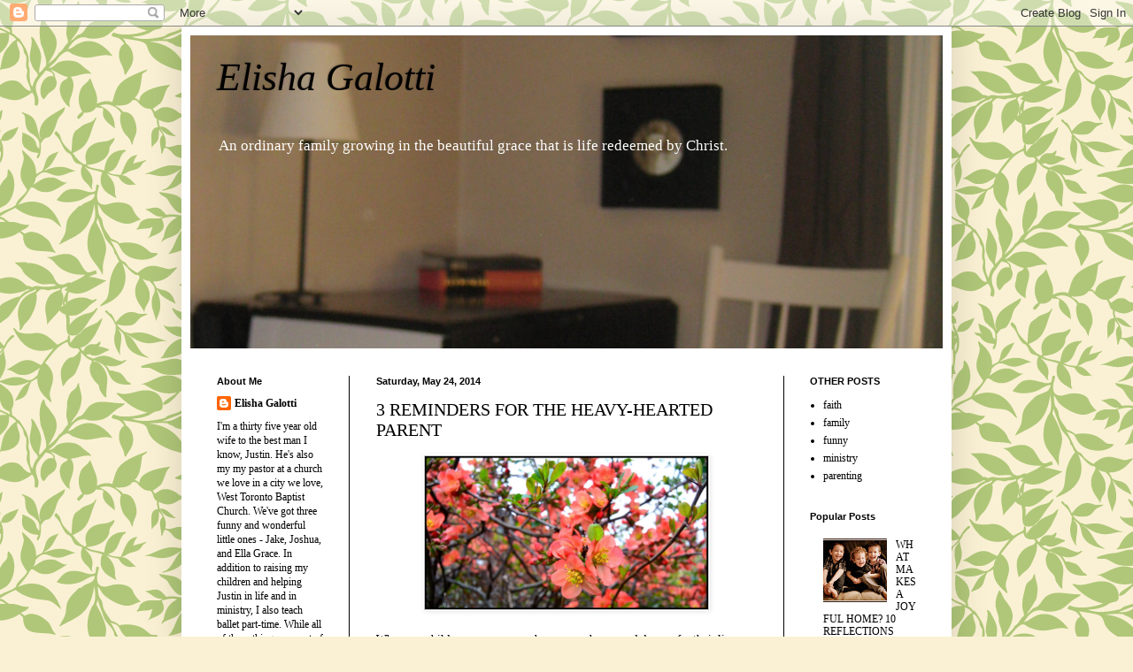

--- FILE ---
content_type: text/html; charset=UTF-8
request_url: http://www.elishagalotti.com/2014/05/3-reminders-for-heavy-hearted-parent.html
body_size: 15239
content:
<!DOCTYPE html>
<html class='v2' dir='ltr' lang='en'>
<head>
<link href='https://www.blogger.com/static/v1/widgets/335934321-css_bundle_v2.css' rel='stylesheet' type='text/css'/>
<meta content='width=1100' name='viewport'/>
<meta content='text/html; charset=UTF-8' http-equiv='Content-Type'/>
<meta content='blogger' name='generator'/>
<link href='http://www.elishagalotti.com/favicon.ico' rel='icon' type='image/x-icon'/>
<link href='http://www.elishagalotti.com/2014/05/3-reminders-for-heavy-hearted-parent.html' rel='canonical'/>
<link rel="alternate" type="application/atom+xml" title="Elisha Galotti - Atom" href="http://www.elishagalotti.com/feeds/posts/default" />
<link rel="alternate" type="application/rss+xml" title="Elisha Galotti - RSS" href="http://www.elishagalotti.com/feeds/posts/default?alt=rss" />
<link rel="service.post" type="application/atom+xml" title="Elisha Galotti - Atom" href="https://www.blogger.com/feeds/4310862219260847966/posts/default" />

<link rel="alternate" type="application/atom+xml" title="Elisha Galotti - Atom" href="http://www.elishagalotti.com/feeds/3174842996696472586/comments/default" />
<!--Can't find substitution for tag [blog.ieCssRetrofitLinks]-->
<link href='https://blogger.googleusercontent.com/img/b/R29vZ2xl/AVvXsEixIYe5wG6DfkKTy-yQAm91bVHj-nL8nGOiOzS3g_fZmBpq9LzS8FZf8OpxZMcYihCKBPE9z3cZKSMt0nVyIJ8YNC9eEGp_il7p_ENR1q9Ejj8lR8WU5iGjosSZ3zLwaNAEaktyvNs6OnM/s1600/DSC_3187.JPG' rel='image_src'/>
<meta content='http://www.elishagalotti.com/2014/05/3-reminders-for-heavy-hearted-parent.html' property='og:url'/>
<meta content='3 REMINDERS FOR THE HEAVY-HEARTED PARENT' property='og:title'/>
<meta content='     When our children are young we have many hopes and dreams for their lives. We pray they’ll know joy, that they’ll become men and women ...' property='og:description'/>
<meta content='https://blogger.googleusercontent.com/img/b/R29vZ2xl/AVvXsEixIYe5wG6DfkKTy-yQAm91bVHj-nL8nGOiOzS3g_fZmBpq9LzS8FZf8OpxZMcYihCKBPE9z3cZKSMt0nVyIJ8YNC9eEGp_il7p_ENR1q9Ejj8lR8WU5iGjosSZ3zLwaNAEaktyvNs6OnM/w1200-h630-p-k-no-nu/DSC_3187.JPG' property='og:image'/>
<title>Elisha Galotti: 3 REMINDERS FOR THE HEAVY-HEARTED PARENT</title>
<style id='page-skin-1' type='text/css'><!--
/*
-----------------------------------------------
Blogger Template Style
Name:     Simple
Designer: Blogger
URL:      www.blogger.com
----------------------------------------------- */
/* Content
----------------------------------------------- */
body {
font: normal normal 12px Georgia, Utopia, 'Palatino Linotype', Palatino, serif;;
color: #000000;
background: #faf1d4 url(http://themes.googleusercontent.com/image?id=1XyAvx9BPI7JETafMls0-UryCjZfoGABw2GxS2QIL14rEjvlx2WNhICPfTp1vG0eBMq9i) repeat scroll top center /* Credit: Ailime (http://www.istockphoto.com/googleimages.php?id=3751242&platform=blogger) */;
padding: 0 40px 40px 40px;
}
html body .region-inner {
min-width: 0;
max-width: 100%;
width: auto;
}
h2 {
font-size: 22px;
}
a:link {
text-decoration:none;
color: #000000;
}
a:visited {
text-decoration:none;
color: #000000;
}
a:hover {
text-decoration:underline;
color: #c7c7c7;
}
.body-fauxcolumn-outer .fauxcolumn-inner {
background: transparent none repeat scroll top left;
_background-image: none;
}
.body-fauxcolumn-outer .cap-top {
position: absolute;
z-index: 1;
height: 400px;
width: 100%;
}
.body-fauxcolumn-outer .cap-top .cap-left {
width: 100%;
background: transparent none repeat-x scroll top left;
_background-image: none;
}
.content-outer {
-moz-box-shadow: 0 0 40px rgba(0, 0, 0, .15);
-webkit-box-shadow: 0 0 5px rgba(0, 0, 0, .15);
-goog-ms-box-shadow: 0 0 10px #333333;
box-shadow: 0 0 40px rgba(0, 0, 0, .15);
margin-bottom: 1px;
}
.content-inner {
padding: 10px 10px;
}
.content-inner {
background-color: #ffffff;
}
/* Header
----------------------------------------------- */
.header-outer {
background: #ffffff none repeat-x scroll 0 -400px;
_background-image: none;
}
.Header h1 {
font: italic normal 44px Georgia, Utopia, 'Palatino Linotype', Palatino, serif;;
color: #000000;
text-shadow: -1px -1px 1px rgba(0, 0, 0, .2);
}
.Header h1 a {
color: #000000;
}
.Header .description {
font-size: 140%;
color: #ffffff;
}
.header-inner .Header .titlewrapper {
padding: 22px 30px;
}
.header-inner .Header .descriptionwrapper {
padding: 0 30px;
}
/* Tabs
----------------------------------------------- */
.tabs-inner .section:first-child {
border-top: 1px solid #ffffff;
}
.tabs-inner .section:first-child ul {
margin-top: -1px;
border-top: 1px solid #ffffff;
border-left: 0 solid #ffffff;
border-right: 0 solid #ffffff;
}
.tabs-inner .widget ul {
background: #000000 none repeat-x scroll 0 -800px;
_background-image: none;
border-bottom: 1px solid #ffffff;
margin-top: 0;
margin-left: -30px;
margin-right: -30px;
}
.tabs-inner .widget li a {
display: inline-block;
padding: .6em 1em;
font: normal normal 14px Verdana, Geneva, sans-serif;;
color: #000000;
border-left: 1px solid #ffffff;
border-right: 0 solid #ffffff;
}
.tabs-inner .widget li:first-child a {
border-left: none;
}
.tabs-inner .widget li.selected a, .tabs-inner .widget li a:hover {
color: #000000;
background-color: #580202;
text-decoration: none;
}
/* Columns
----------------------------------------------- */
.main-outer {
border-top: 0 solid #000000;
}
.fauxcolumn-left-outer .fauxcolumn-inner {
border-right: 1px solid #000000;
}
.fauxcolumn-right-outer .fauxcolumn-inner {
border-left: 1px solid #000000;
}
/* Headings
----------------------------------------------- */
div.widget > h2,
div.widget h2.title {
margin: 0 0 1em 0;
font: normal bold 11px Arial, Tahoma, Helvetica, FreeSans, sans-serif;
color: #000000;
}
/* Widgets
----------------------------------------------- */
.widget .zippy {
color: #000000;
text-shadow: 2px 2px 1px rgba(0, 0, 0, .1);
}
.widget .popular-posts ul {
list-style: none;
}
/* Posts
----------------------------------------------- */
h2.date-header {
font: normal bold 11px Arial, Tahoma, Helvetica, FreeSans, sans-serif;
}
.date-header span {
background-color: transparent;
color: #000000;
padding: inherit;
letter-spacing: inherit;
margin: inherit;
}
.main-inner {
padding-top: 30px;
padding-bottom: 30px;
}
.main-inner .column-center-inner {
padding: 0 15px;
}
.main-inner .column-center-inner .section {
margin: 0 15px;
}
.post {
margin: 0 0 25px 0;
}
h3.post-title, .comments h4 {
font: normal normal 20px Georgia, Utopia, 'Palatino Linotype', Palatino, serif;;
margin: .75em 0 0;
}
.post-body {
font-size: 110%;
line-height: 1.4;
position: relative;
}
.post-body img, .post-body .tr-caption-container, .Profile img, .Image img,
.BlogList .item-thumbnail img {
padding: 0;
background: #c7c7c7;
border: 1px solid #ffffff;
-moz-box-shadow: 1px 1px 5px rgba(0, 0, 0, .1);
-webkit-box-shadow: 1px 1px 5px rgba(0, 0, 0, .1);
box-shadow: 1px 1px 5px rgba(0, 0, 0, .1);
}
.post-body img, .post-body .tr-caption-container {
padding: 1px;
}
.post-body .tr-caption-container {
color: #ffffff;
}
.post-body .tr-caption-container img {
padding: 0;
background: transparent;
border: none;
-moz-box-shadow: 0 0 0 rgba(0, 0, 0, .1);
-webkit-box-shadow: 0 0 0 rgba(0, 0, 0, .1);
box-shadow: 0 0 0 rgba(0, 0, 0, .1);
}
.post-header {
margin: 0 0 1.5em;
line-height: 1.6;
font-size: 90%;
}
.post-footer {
margin: 20px -2px 0;
padding: 5px 10px;
color: #000000;
background-color: #c7c7c7;
border-bottom: 1px solid #c7c7c7;
line-height: 1.6;
font-size: 90%;
}
#comments .comment-author {
padding-top: 1.5em;
border-top: 1px solid #000000;
background-position: 0 1.5em;
}
#comments .comment-author:first-child {
padding-top: 0;
border-top: none;
}
.avatar-image-container {
margin: .2em 0 0;
}
#comments .avatar-image-container img {
border: 1px solid #ffffff;
}
/* Comments
----------------------------------------------- */
.comments .comments-content .icon.blog-author {
background-repeat: no-repeat;
background-image: url([data-uri]);
}
.comments .comments-content .loadmore a {
border-top: 1px solid #000000;
border-bottom: 1px solid #000000;
}
.comments .comment-thread.inline-thread {
background-color: #c7c7c7;
}
.comments .continue {
border-top: 2px solid #000000;
}
/* Accents
---------------------------------------------- */
.section-columns td.columns-cell {
border-left: 1px solid #000000;
}
.blog-pager {
background: transparent none no-repeat scroll top center;
}
.blog-pager-older-link, .home-link,
.blog-pager-newer-link {
background-color: #ffffff;
padding: 5px;
}
.footer-outer {
border-top: 0 dashed #bbbbbb;
}
/* Mobile
----------------------------------------------- */
body.mobile  {
background-size: auto;
}
.mobile .body-fauxcolumn-outer {
background: transparent none repeat scroll top left;
}
.mobile .body-fauxcolumn-outer .cap-top {
background-size: 100% auto;
}
.mobile .content-outer {
-webkit-box-shadow: 0 0 3px rgba(0, 0, 0, .15);
box-shadow: 0 0 3px rgba(0, 0, 0, .15);
}
.mobile .tabs-inner .widget ul {
margin-left: 0;
margin-right: 0;
}
.mobile .post {
margin: 0;
}
.mobile .main-inner .column-center-inner .section {
margin: 0;
}
.mobile .date-header span {
padding: 0.1em 10px;
margin: 0 -10px;
}
.mobile h3.post-title {
margin: 0;
}
.mobile .blog-pager {
background: transparent none no-repeat scroll top center;
}
.mobile .footer-outer {
border-top: none;
}
.mobile .main-inner, .mobile .footer-inner {
background-color: #ffffff;
}
.mobile-index-contents {
color: #000000;
}
.mobile-link-button {
background-color: #000000;
}
.mobile-link-button a:link, .mobile-link-button a:visited {
color: #ffffff;
}
.mobile .tabs-inner .section:first-child {
border-top: none;
}
.mobile .tabs-inner .PageList .widget-content {
background-color: #580202;
color: #000000;
border-top: 1px solid #ffffff;
border-bottom: 1px solid #ffffff;
}
.mobile .tabs-inner .PageList .widget-content .pagelist-arrow {
border-left: 1px solid #ffffff;
}

--></style>
<style id='template-skin-1' type='text/css'><!--
body {
min-width: 870px;
}
.content-outer, .content-fauxcolumn-outer, .region-inner {
min-width: 870px;
max-width: 870px;
_width: 870px;
}
.main-inner .columns {
padding-left: 180px;
padding-right: 180px;
}
.main-inner .fauxcolumn-center-outer {
left: 180px;
right: 180px;
/* IE6 does not respect left and right together */
_width: expression(this.parentNode.offsetWidth -
parseInt("180px") -
parseInt("180px") + 'px');
}
.main-inner .fauxcolumn-left-outer {
width: 180px;
}
.main-inner .fauxcolumn-right-outer {
width: 180px;
}
.main-inner .column-left-outer {
width: 180px;
right: 100%;
margin-left: -180px;
}
.main-inner .column-right-outer {
width: 180px;
margin-right: -180px;
}
#layout {
min-width: 0;
}
#layout .content-outer {
min-width: 0;
width: 800px;
}
#layout .region-inner {
min-width: 0;
width: auto;
}
body#layout div.add_widget {
padding: 8px;
}
body#layout div.add_widget a {
margin-left: 32px;
}
--></style>
<style>
    body {background-image:url(http\:\/\/themes.googleusercontent.com\/image?id=1XyAvx9BPI7JETafMls0-UryCjZfoGABw2GxS2QIL14rEjvlx2WNhICPfTp1vG0eBMq9i);}
    
@media (max-width: 200px) { body {background-image:url(http\:\/\/themes.googleusercontent.com\/image?id=1XyAvx9BPI7JETafMls0-UryCjZfoGABw2GxS2QIL14rEjvlx2WNhICPfTp1vG0eBMq9i&options=w200);}}
@media (max-width: 400px) and (min-width: 201px) { body {background-image:url(http\:\/\/themes.googleusercontent.com\/image?id=1XyAvx9BPI7JETafMls0-UryCjZfoGABw2GxS2QIL14rEjvlx2WNhICPfTp1vG0eBMq9i&options=w400);}}
@media (max-width: 800px) and (min-width: 401px) { body {background-image:url(http\:\/\/themes.googleusercontent.com\/image?id=1XyAvx9BPI7JETafMls0-UryCjZfoGABw2GxS2QIL14rEjvlx2WNhICPfTp1vG0eBMq9i&options=w800);}}
@media (max-width: 1200px) and (min-width: 801px) { body {background-image:url(http\:\/\/themes.googleusercontent.com\/image?id=1XyAvx9BPI7JETafMls0-UryCjZfoGABw2GxS2QIL14rEjvlx2WNhICPfTp1vG0eBMq9i&options=w1200);}}
/* Last tag covers anything over one higher than the previous max-size cap. */
@media (min-width: 1201px) { body {background-image:url(http\:\/\/themes.googleusercontent.com\/image?id=1XyAvx9BPI7JETafMls0-UryCjZfoGABw2GxS2QIL14rEjvlx2WNhICPfTp1vG0eBMq9i&options=w1600);}}
  </style>
<link href='https://www.blogger.com/dyn-css/authorization.css?targetBlogID=4310862219260847966&amp;zx=f6affc88-7b9e-4474-96c1-b63816b449f7' media='none' onload='if(media!=&#39;all&#39;)media=&#39;all&#39;' rel='stylesheet'/><noscript><link href='https://www.blogger.com/dyn-css/authorization.css?targetBlogID=4310862219260847966&amp;zx=f6affc88-7b9e-4474-96c1-b63816b449f7' rel='stylesheet'/></noscript>
<meta name='google-adsense-platform-account' content='ca-host-pub-1556223355139109'/>
<meta name='google-adsense-platform-domain' content='blogspot.com'/>

</head>
<body class='loading variant-dark'>
<div class='navbar section' id='navbar' name='Navbar'><div class='widget Navbar' data-version='1' id='Navbar1'><script type="text/javascript">
    function setAttributeOnload(object, attribute, val) {
      if(window.addEventListener) {
        window.addEventListener('load',
          function(){ object[attribute] = val; }, false);
      } else {
        window.attachEvent('onload', function(){ object[attribute] = val; });
      }
    }
  </script>
<div id="navbar-iframe-container"></div>
<script type="text/javascript" src="https://apis.google.com/js/platform.js"></script>
<script type="text/javascript">
      gapi.load("gapi.iframes:gapi.iframes.style.bubble", function() {
        if (gapi.iframes && gapi.iframes.getContext) {
          gapi.iframes.getContext().openChild({
              url: 'https://www.blogger.com/navbar/4310862219260847966?po\x3d3174842996696472586\x26origin\x3dhttp://www.elishagalotti.com',
              where: document.getElementById("navbar-iframe-container"),
              id: "navbar-iframe"
          });
        }
      });
    </script><script type="text/javascript">
(function() {
var script = document.createElement('script');
script.type = 'text/javascript';
script.src = '//pagead2.googlesyndication.com/pagead/js/google_top_exp.js';
var head = document.getElementsByTagName('head')[0];
if (head) {
head.appendChild(script);
}})();
</script>
</div></div>
<div class='body-fauxcolumns'>
<div class='fauxcolumn-outer body-fauxcolumn-outer'>
<div class='cap-top'>
<div class='cap-left'></div>
<div class='cap-right'></div>
</div>
<div class='fauxborder-left'>
<div class='fauxborder-right'></div>
<div class='fauxcolumn-inner'>
</div>
</div>
<div class='cap-bottom'>
<div class='cap-left'></div>
<div class='cap-right'></div>
</div>
</div>
</div>
<div class='content'>
<div class='content-fauxcolumns'>
<div class='fauxcolumn-outer content-fauxcolumn-outer'>
<div class='cap-top'>
<div class='cap-left'></div>
<div class='cap-right'></div>
</div>
<div class='fauxborder-left'>
<div class='fauxborder-right'></div>
<div class='fauxcolumn-inner'>
</div>
</div>
<div class='cap-bottom'>
<div class='cap-left'></div>
<div class='cap-right'></div>
</div>
</div>
</div>
<div class='content-outer'>
<div class='content-cap-top cap-top'>
<div class='cap-left'></div>
<div class='cap-right'></div>
</div>
<div class='fauxborder-left content-fauxborder-left'>
<div class='fauxborder-right content-fauxborder-right'></div>
<div class='content-inner'>
<header>
<div class='header-outer'>
<div class='header-cap-top cap-top'>
<div class='cap-left'></div>
<div class='cap-right'></div>
</div>
<div class='fauxborder-left header-fauxborder-left'>
<div class='fauxborder-right header-fauxborder-right'></div>
<div class='region-inner header-inner'>
<div class='header section' id='header' name='Header'><div class='widget Header' data-version='1' id='Header1'>
<div id='header-inner' style='background-image: url("https://blogger.googleusercontent.com/img/b/R29vZ2xl/AVvXsEg7ZGlwJJSuDyeGs_RtQSLqzQR3ZF8FRbI4yH9gR1QiAsM6TXVM4MT-Q9o5A1GMJcBD69jsu4ONrJrLtZUk7bcu3qreugV8wSiLXhU8JO8NYY1Q6RfQZ1_5pGrnt9yxLtUBrmJjOwmYEajh/s1600-r/IMG_9949.JPG"); background-position: left; width: 850px; min-height: 354px; _height: 354px; background-repeat: no-repeat; '>
<div class='titlewrapper' style='background: transparent'>
<h1 class='title' style='background: transparent; border-width: 0px'>
<a href='http://www.elishagalotti.com/'>
Elisha Galotti
</a>
</h1>
</div>
<div class='descriptionwrapper'>
<p class='description'><span>An ordinary family 
growing in the beautiful grace 
that is life redeemed by Christ.</span></p>
</div>
</div>
</div></div>
</div>
</div>
<div class='header-cap-bottom cap-bottom'>
<div class='cap-left'></div>
<div class='cap-right'></div>
</div>
</div>
</header>
<div class='tabs-outer'>
<div class='tabs-cap-top cap-top'>
<div class='cap-left'></div>
<div class='cap-right'></div>
</div>
<div class='fauxborder-left tabs-fauxborder-left'>
<div class='fauxborder-right tabs-fauxborder-right'></div>
<div class='region-inner tabs-inner'>
<div class='tabs no-items section' id='crosscol' name='Cross-Column'></div>
<div class='tabs no-items section' id='crosscol-overflow' name='Cross-Column 2'></div>
</div>
</div>
<div class='tabs-cap-bottom cap-bottom'>
<div class='cap-left'></div>
<div class='cap-right'></div>
</div>
</div>
<div class='main-outer'>
<div class='main-cap-top cap-top'>
<div class='cap-left'></div>
<div class='cap-right'></div>
</div>
<div class='fauxborder-left main-fauxborder-left'>
<div class='fauxborder-right main-fauxborder-right'></div>
<div class='region-inner main-inner'>
<div class='columns fauxcolumns'>
<div class='fauxcolumn-outer fauxcolumn-center-outer'>
<div class='cap-top'>
<div class='cap-left'></div>
<div class='cap-right'></div>
</div>
<div class='fauxborder-left'>
<div class='fauxborder-right'></div>
<div class='fauxcolumn-inner'>
</div>
</div>
<div class='cap-bottom'>
<div class='cap-left'></div>
<div class='cap-right'></div>
</div>
</div>
<div class='fauxcolumn-outer fauxcolumn-left-outer'>
<div class='cap-top'>
<div class='cap-left'></div>
<div class='cap-right'></div>
</div>
<div class='fauxborder-left'>
<div class='fauxborder-right'></div>
<div class='fauxcolumn-inner'>
</div>
</div>
<div class='cap-bottom'>
<div class='cap-left'></div>
<div class='cap-right'></div>
</div>
</div>
<div class='fauxcolumn-outer fauxcolumn-right-outer'>
<div class='cap-top'>
<div class='cap-left'></div>
<div class='cap-right'></div>
</div>
<div class='fauxborder-left'>
<div class='fauxborder-right'></div>
<div class='fauxcolumn-inner'>
</div>
</div>
<div class='cap-bottom'>
<div class='cap-left'></div>
<div class='cap-right'></div>
</div>
</div>
<!-- corrects IE6 width calculation -->
<div class='columns-inner'>
<div class='column-center-outer'>
<div class='column-center-inner'>
<div class='main section' id='main' name='Main'><div class='widget Blog' data-version='1' id='Blog1'>
<div class='blog-posts hfeed'>

          <div class="date-outer">
        
<h2 class='date-header'><span>Saturday, May 24, 2014</span></h2>

          <div class="date-posts">
        
<div class='post-outer'>
<div class='post hentry uncustomized-post-template' itemprop='blogPost' itemscope='itemscope' itemtype='http://schema.org/BlogPosting'>
<meta content='https://blogger.googleusercontent.com/img/b/R29vZ2xl/AVvXsEixIYe5wG6DfkKTy-yQAm91bVHj-nL8nGOiOzS3g_fZmBpq9LzS8FZf8OpxZMcYihCKBPE9z3cZKSMt0nVyIJ8YNC9eEGp_il7p_ENR1q9Ejj8lR8WU5iGjosSZ3zLwaNAEaktyvNs6OnM/s1600/DSC_3187.JPG' itemprop='image_url'/>
<meta content='4310862219260847966' itemprop='blogId'/>
<meta content='3174842996696472586' itemprop='postId'/>
<a name='3174842996696472586'></a>
<h3 class='post-title entry-title' itemprop='name'>
3 REMINDERS FOR THE HEAVY-HEARTED PARENT
</h3>
<div class='post-header'>
<div class='post-header-line-1'></div>
</div>
<div class='post-body entry-content' id='post-body-3174842996696472586' itemprop='description articleBody'>
<div class="separator" style="clear: both; text-align: center;">
<a href="https://blogger.googleusercontent.com/img/b/R29vZ2xl/AVvXsEixIYe5wG6DfkKTy-yQAm91bVHj-nL8nGOiOzS3g_fZmBpq9LzS8FZf8OpxZMcYihCKBPE9z3cZKSMt0nVyIJ8YNC9eEGp_il7p_ENR1q9Ejj8lR8WU5iGjosSZ3zLwaNAEaktyvNs6OnM/s1600/DSC_3187.JPG" imageanchor="1" style="margin-left: 1em; margin-right: 1em;"><img border="0" height="173" src="https://blogger.googleusercontent.com/img/b/R29vZ2xl/AVvXsEixIYe5wG6DfkKTy-yQAm91bVHj-nL8nGOiOzS3g_fZmBpq9LzS8FZf8OpxZMcYihCKBPE9z3cZKSMt0nVyIJ8YNC9eEGp_il7p_ENR1q9Ejj8lR8WU5iGjosSZ3zLwaNAEaktyvNs6OnM/s1600/DSC_3187.JPG" width="320" /></a></div>
<div class="separator" style="clear: both; text-align: center;">
<br /></div>
<div class="MsoNormal">
When our children are young we have many hopes and dreams for their lives. We pray they&#8217;ll know joy, that they&#8217;ll become men and women of integrity who pursue justice, that they&#8217;ll develop
their&nbsp;gifts and intellect, that they&#8217;ll have a fulfilling vocation, that they&#8217;ll marry someone who loves them, that they&#8217;ll know the blessing of children. &nbsp;<o:p></o:p></div>
<div class="MsoNormal">
<br /></div>
<div class="MsoNormal">
But above all this, we
pray they&#8217;ll be saved and made new in Christ. We long for their salvation
because we know it matters more than anything else; all those other things&#8212;good
as they are&#8212;are temporary. Their souls are eternal.<o:p></o:p></div>
<div class="MsoNormal">
<br /></div>
<div class="MsoNormal">
Though the path a child chooses doesn&#8217;t change a parent&#8217;s love for them one bit, when the path isn&#8217;t following Christ, the Christian parent&#8217;s heart aches for God to come
along and, in His grace and mercy, make their child&#8217;s path straight.<o:p></o:p></div>
<div class="MsoNormal">
<br /></div>
<div class="MsoNormal">
Last night I had the
privilege of teaching a group of women in our church family. One sweet, godly older woman, who is a
mother and grandmother, shared with us how her two adult sons are not walking
with the Lord. This mother did everything right; imperfectly, of course, but right. She
and her husband pointed her children to Christ and lived out the Gospel in front of them. But her grown boys, though wonderful men that she&#8217;s
proud of in every way, don&#8217;t believe in Jesus. <o:p></o:p></div>
<div class="MsoNormal">
<br /></div>
<div class="MsoNormal">
They don&#8217;t have the
one thing that matters to this woman most, because they don&#8217;t have Christ.<o:p></o:p></div>
<div class="MsoNormal">
<br /></div>
<div class="MsoNormal">
A heavy-hearted parent
can be tempted to repeatedly recite the same old guilt-laden questions: <i>Where did we go wrong? What did we miss? Why <b>my</b> kids? Where is God in this?
Why has it turned out this way?<o:p></o:p></i></div>
<div class="MsoNormal">
<br /></div>
<div class="MsoNormal">
For many of these parents I know, the guilt they feel is utterly misplaced. Yes, like everyone else they
weren&#8217;t a perfect parent. Yes, like everyone else they sinned and fell short in
small and big ways. But God is bigger than our failures, and God&#8217;s grace covers all our sin.&nbsp;</div>
<div class="MsoNormal">
<br /></div>
<div class="MsoNormal">
Last night in our ladies study, after that woman spoke, the conversation moved forward in a different direction from what she shared with us about her children. But I've continued thinking about her words, and if I could have paused the conversation last night, this is would I would have said.&nbsp;</div>
<blockquote class="tr_bq">
<i>When your heart is heavy, your soul weary, and discouragement presses in, remember that there is every reason to yet have hope. Don't give up. Don't stop praying. But don't carry a burden you're not meant to carry. </i></blockquote>
<div class="MsoNormal">
<span style="font-size: large;">And remember what is hopeful and true.</span></div>
<div class="MsoNormal">
<o:p></o:p></div>
<div class="MsoNormal">
<br /></div>
<div class="MsoNormal">
<span style="font-size: large;"><b>1. Remember that God
is the One who gives life.</b></span> When writing about some of the trials of family
life, and specifically about the trial of when the children of Christian parents aren&#8217;t
following Jesus, JC Ryle writes this:<o:p></o:p></div>
<div class="MsoNormal">
<br /></div>
<div class="MsoNormal">
<i>&#8220;We may use all means, but we cannot command
success. We may teach, but we cannot convert. We may show those around us the
bread and water of life, but we cannot make them eat and drink it. We may point
out the way to eternal life, but we cannot make others walk in it. &#8216;It is the
Spirit that quickeneth.&#8217; Life is that one thing which the cleverest man of
science cannot create or impart. It comes &#8216;not of blood, nor of the will of
man&#8217; (John 1:13). <span style="font-size: large;">To give life is the grand prerogative of God.&#8221;</span><o:p></o:p></i></div>
<div class="MsoNormal">
<br /></div>
Heavy-hearted parent, the new life you long for your child to have is not something within your power to give. <span style="font-size: large;">It&#8217;s not your burden to carry. Give this burden to Him.</span> Because God, not you, is the One with the power to soften hearts of stone and turn them into hearts of flesh.<br />
<div class="MsoNormal">
<br /></div>
<div class="MsoNormal">
<span style="font-size: large;"><b>2. Remember that God's timing is different than our timing. </b></span>If we had the power to plan how the days of our children&#8217;s lives would unfold, there would not be a day they lived without Christ. <span style="font-size: large;">But we don&#8217;t ordain their
lives any more than we ordain our own</span>.&nbsp;<o:p></o:p>Before your child was knit together in the womb, God knew your child perfectly and knew every day of their life before they lived even one. God is the One who ordains our children's lives, and God's timing is often different than our timing.</div>
<div class="MsoNormal">
<br /></div>
In a wonderful little book called <i>Grace in Winter</i>, Faith Cook takes the reader through some of the letters Samuel Rutherford wrote to his friends. Cook includes the words Rutherford wrote to his friend, Lady Culross, when she was discouraged because of her children&#8217;s lack of faith. Here is Cook's description:<br />
<blockquote class="tr_bq">
<i>&#8220;Lady Culross was often deeply distressed in
her family circumstances for, in spite of her rare godliness, most of her
children grew up in unbelief. In heaviness of heart she writes: &#8216;Guiltiness in
me and mine is my greatest cross. I would, if it were the Lord&#8217;s will, choose
affliction rather than iniquity.&#8217; Rutherford deals sympathetically with her
problem: &#8216;As for your son, who is your grief, <span style="font-size: large;">your Lord waited on you and me,
till we were ripe, and brought us in. </span>It is your part to pray and wait upon
Him&#8217; (Letter 222).</i></blockquote>
<div class="MsoNormal">
What a picture of God at work. With each one of us who knows Christ, God chose, in <i>His</i> time, when to bring us to Himself. &nbsp;&nbsp;&nbsp;&nbsp;&nbsp;&nbsp;&nbsp;<o:p></o:p></div>
<div class="MsoNormal">
<br /></div>
<div class="MsoNormal">
<span style="font-size: large;"><b>3. Remember that your
child&#8217;s story is still being told.</b></span> Sometimes when we observe the path a person has
chosen, we lack faith that God will ever reach down, pick
them up, and set them on the pathway of life. And while it's important to acknowledge that God&#8217;s word never
promises the Christian parent that their child <i>will be saved</i>, God&#8217;s word gives
the Christian parent every reason to have profound&nbsp;<i>hope</i>.
<o:p></o:p></div>
<div class="MsoNormal">
<br /></div>
<blockquote class="tr_bq">
<i>Dear heavy-hearted parent,&nbsp;</i></blockquote>
<div>
<div>
<i><span style="font-size: large;">The Lord your God is with you, the mighty One who saves.</span> Just because salvation may seem unlikely today does not mean God will not grant it tomorrow. Don&#8217;t lose heart. Don&#8217;t lose hope. Don't stop praying. Your beloved child&#8217;s story is still being told. As long as they have life's breath in their lungs you have every reason to persist in hope and prayer that He will breathe new life into their heart.&nbsp;</i></div>
<div>
<i><br /></i></div>
<div>
<i>It could be in the concluding pages of your child&#8217;s story, perhaps long after you&#8217;re dead and gone, when the Gospel seeds you planted in their childhood will spring up in wondrous new life. </i><br />
<i><br /></i></div>
</div>
<div style='clear: both;'></div>
</div>
<div class='post-footer'>
<div class='post-footer-line post-footer-line-1'>
<span class='post-author vcard'>
Posted by
<span class='fn' itemprop='author' itemscope='itemscope' itemtype='http://schema.org/Person'>
<meta content='https://www.blogger.com/profile/10789497115815203334' itemprop='url'/>
<a class='g-profile' href='https://www.blogger.com/profile/10789497115815203334' rel='author' title='author profile'>
<span itemprop='name'>Elisha Galotti</span>
</a>
</span>
</span>
<span class='post-timestamp'>
at
<meta content='http://www.elishagalotti.com/2014/05/3-reminders-for-heavy-hearted-parent.html' itemprop='url'/>
<a class='timestamp-link' href='http://www.elishagalotti.com/2014/05/3-reminders-for-heavy-hearted-parent.html' rel='bookmark' title='permanent link'><abbr class='published' itemprop='datePublished' title='2014-05-24T18:42:00-07:00'>6:42&#8239;PM</abbr></a>
</span>
<span class='post-comment-link'>
</span>
<span class='post-icons'>
<span class='item-control blog-admin pid-1050505898'>
<a href='https://www.blogger.com/post-edit.g?blogID=4310862219260847966&postID=3174842996696472586&from=pencil' title='Edit Post'>
<img alt='' class='icon-action' height='18' src='https://resources.blogblog.com/img/icon18_edit_allbkg.gif' width='18'/>
</a>
</span>
</span>
<div class='post-share-buttons goog-inline-block'>
<a class='goog-inline-block share-button sb-email' href='https://www.blogger.com/share-post.g?blogID=4310862219260847966&postID=3174842996696472586&target=email' target='_blank' title='Email This'><span class='share-button-link-text'>Email This</span></a><a class='goog-inline-block share-button sb-blog' href='https://www.blogger.com/share-post.g?blogID=4310862219260847966&postID=3174842996696472586&target=blog' onclick='window.open(this.href, "_blank", "height=270,width=475"); return false;' target='_blank' title='BlogThis!'><span class='share-button-link-text'>BlogThis!</span></a><a class='goog-inline-block share-button sb-twitter' href='https://www.blogger.com/share-post.g?blogID=4310862219260847966&postID=3174842996696472586&target=twitter' target='_blank' title='Share to X'><span class='share-button-link-text'>Share to X</span></a><a class='goog-inline-block share-button sb-facebook' href='https://www.blogger.com/share-post.g?blogID=4310862219260847966&postID=3174842996696472586&target=facebook' onclick='window.open(this.href, "_blank", "height=430,width=640"); return false;' target='_blank' title='Share to Facebook'><span class='share-button-link-text'>Share to Facebook</span></a><a class='goog-inline-block share-button sb-pinterest' href='https://www.blogger.com/share-post.g?blogID=4310862219260847966&postID=3174842996696472586&target=pinterest' target='_blank' title='Share to Pinterest'><span class='share-button-link-text'>Share to Pinterest</span></a>
</div>
</div>
<div class='post-footer-line post-footer-line-2'>
<span class='post-labels'>
Labels:
<a href='http://www.elishagalotti.com/search/label/faith' rel='tag'>faith</a>
</span>
</div>
<div class='post-footer-line post-footer-line-3'>
<span class='post-location'>
</span>
</div>
</div>
</div>
<div class='comments' id='comments'>
<a name='comments'></a>
</div>
</div>

        </div></div>
      
</div>
<div class='blog-pager' id='blog-pager'>
<span id='blog-pager-newer-link'>
<a class='blog-pager-newer-link' href='http://www.elishagalotti.com/2014/06/a-mothers-work-we-know-its-hard-but-are.html' id='Blog1_blog-pager-newer-link' title='Newer Post'>Newer Post</a>
</span>
<span id='blog-pager-older-link'>
<a class='blog-pager-older-link' href='http://www.elishagalotti.com/2014/05/parenting-test-of-true-love.html' id='Blog1_blog-pager-older-link' title='Older Post'>Older Post</a>
</span>
<a class='home-link' href='http://www.elishagalotti.com/'>Home</a>
</div>
<div class='clear'></div>
<div class='post-feeds'>
</div>
</div></div>
</div>
</div>
<div class='column-left-outer'>
<div class='column-left-inner'>
<aside>
<div class='sidebar section' id='sidebar-left-1'><div class='widget Profile' data-version='1' id='Profile1'>
<h2>About Me</h2>
<div class='widget-content'>
<dl class='profile-datablock'>
<dt class='profile-data'>
<a class='profile-name-link g-profile' href='https://www.blogger.com/profile/10789497115815203334' rel='author' style='background-image: url(//www.blogger.com/img/logo-16.png);'>
Elisha Galotti
</a>
</dt>
<dd class='profile-textblock'>I'm a thirty five year old wife to the best man I know, Justin. He's also my my pastor at a church we love in a city we love, West Toronto Baptist Church. We've got three funny and wonderful little ones - Jake, Joshua, and Ella Grace. In addition to raising my children and helping Justin in life and in ministry, I also teach ballet part-time. While all of these things are part of who I am, my identity is most deeply rooted in the saving grace and redemptive work of Jesus Christ. </dd>
</dl>
<a class='profile-link' href='https://www.blogger.com/profile/10789497115815203334' rel='author'>View my complete profile</a>
<div class='clear'></div>
</div>
</div></div>
</aside>
</div>
</div>
<div class='column-right-outer'>
<div class='column-right-inner'>
<aside>
<div class='sidebar section' id='sidebar-right-1'><div class='widget Label' data-version='1' id='Label1'>
<h2>OTHER POSTS</h2>
<div class='widget-content list-label-widget-content'>
<ul>
<li>
<a dir='ltr' href='http://www.elishagalotti.com/search/label/faith'>faith</a>
</li>
<li>
<a dir='ltr' href='http://www.elishagalotti.com/search/label/family'>family</a>
</li>
<li>
<a dir='ltr' href='http://www.elishagalotti.com/search/label/funny'>funny</a>
</li>
<li>
<a dir='ltr' href='http://www.elishagalotti.com/search/label/ministry'>ministry</a>
</li>
<li>
<a dir='ltr' href='http://www.elishagalotti.com/search/label/parenting'>parenting</a>
</li>
</ul>
<div class='clear'></div>
</div>
</div><div class='widget PopularPosts' data-version='1' id='PopularPosts1'>
<h2>Popular Posts</h2>
<div class='widget-content popular-posts'>
<ul>
<li>
<div class='item-thumbnail-only'>
<div class='item-thumbnail'>
<a href='http://www.elishagalotti.com/2014/01/what-makes-joyful-home-10-reflections.html' target='_blank'>
<img alt='' border='0' src='https://blogger.googleusercontent.com/img/b/R29vZ2xl/AVvXsEh8qVwYBiGgBwRSNRd0m0GYwUaW7FP8eoArDI4-9z74ydeFLayoGBV2Ktw0n_AE5KhMW85-fB9-oIAp4stYupPnPCrsPGZahbyU7SYJLJcM502BHh1jQsVoRsX9Xh9EMDYQGrqSxEeLsfk/w72-h72-p-k-no-nu/DSC_1628.JPG'/>
</a>
</div>
<div class='item-title'><a href='http://www.elishagalotti.com/2014/01/what-makes-joyful-home-10-reflections.html'>WHAT MAKES A JOYFUL HOME? 10 REFLECTIONS</a></div>
</div>
<div style='clear: both;'></div>
</li>
<li>
<div class='item-thumbnail-only'>
<div class='item-thumbnail'>
<a href='http://www.elishagalotti.com/2015/11/pictures-and-so-it-is-christmas.html' target='_blank'>
<img alt='' border='0' src='https://blogger.googleusercontent.com/img/b/R29vZ2xl/AVvXsEhODzQtnlzltBvQEUV6qN49K1mZVa15k_cmXXhH52ZwGr9plHAMmO__ntA7Z8UhHIRh2C36iFunGMhwZgVJJkqBT0sO-yRBooTmMdRqm1tqkII6PFSHiaddrdkH9n0jTqoW49xi_BnjNItG/w72-h72-p-k-no-nu/IMG_7148.JPG'/>
</a>
</div>
<div class='item-title'><a href='http://www.elishagalotti.com/2015/11/pictures-and-so-it-is-christmas.html'>PICTURES ~ AND SO IT IS CHRISTMAS...</a></div>
</div>
<div style='clear: both;'></div>
</li>
<li>
<div class='item-thumbnail-only'>
<div class='item-thumbnail'>
<a href='http://www.elishagalotti.com/2016/06/is-she-angel-or-butterfly.html' target='_blank'>
<img alt='' border='0' src='https://blogger.googleusercontent.com/img/b/R29vZ2xl/AVvXsEglVShlZt7Ojyr3S-yVEaFoW27HjX-RZv2n8FsMHM7TtthiqCaAisg0eHpG5UbHQT3EVCQpuuzy8WQdvX_1JClyhbrNGUHDZKddZm8a2oLU8MelYoEBCw3tK7P4iDLxOJ3GOOqKgBfenvcf/w72-h72-p-k-no-nu/IMG_8508.JPG'/>
</a>
</div>
<div class='item-title'><a href='http://www.elishagalotti.com/2016/06/is-she-angel-or-butterfly.html'>IS SHE AN ANGEL OR A BUTTERFLY?</a></div>
</div>
<div style='clear: both;'></div>
</li>
<li>
<div class='item-thumbnail-only'>
<div class='item-thumbnail'>
<a href='http://www.elishagalotti.com/2016/10/ellas-birthday-pictures.html' target='_blank'>
<img alt='' border='0' src='https://blogger.googleusercontent.com/img/b/R29vZ2xl/AVvXsEigvkSA1Nz_y68DRLTLvCYsz9qlu9r9_u3wWXvPN2NLxa99xYZCAtAra1UvvRZ-HAwLC0qj0FZ_cHTdLg6z7h5LZzeykiOqLsJCXu-N3eHbyGa5LmWt0OLeYN2SKMF2o-tZz3hj1xd9faQS/w72-h72-p-k-no-nu/IMG_0981.JPG'/>
</a>
</div>
<div class='item-title'><a href='http://www.elishagalotti.com/2016/10/ellas-birthday-pictures.html'>ELLA'S BIRTHDAY ~ PICTURES</a></div>
</div>
<div style='clear: both;'></div>
</li>
<li>
<div class='item-thumbnail-only'>
<div class='item-thumbnail'>
<a href='http://www.elishagalotti.com/2016/02/baby-youre-about-to-go-really-high.html' target='_blank'>
<img alt='' border='0' src='https://blogger.googleusercontent.com/img/b/R29vZ2xl/AVvXsEg1Dd6A9KnKJC1Knf0u88ca4q6TTghb1SSve2s2_HmpU8C8kCikM983k76SnSX9zxjvZ4qcePAJ-e_d5435IhuGC3zR2AnHUuztFBQlrA-ci0ydJ-bLnijvwmJIOaLHrJEslAyEbj5cTR2f/w72-h72-p-k-no-nu/IMG_8434.JPG'/>
</a>
</div>
<div class='item-title'><a href='http://www.elishagalotti.com/2016/02/baby-youre-about-to-go-really-high.html'>BABY, YOU'RE ABOUT TO GO REALLY HIGH!</a></div>
</div>
<div style='clear: both;'></div>
</li>
<li>
<div class='item-thumbnail-only'>
<div class='item-thumbnail'>
<a href='http://www.elishagalotti.com/2015/06/pictures-morning-at-museum-evening-at.html' target='_blank'>
<img alt='' border='0' src='https://blogger.googleusercontent.com/img/b/R29vZ2xl/AVvXsEiG49UxkROHisf8oj5h37EH459TpLjwSo4skQI_pORZDGwLBiac6AXbuY4Z6e9MfcoJFekF9ZoRzywK3SCbQBuYkqJ9UoVBOWkPmDvjvGB_0d2TaSWwJKTz4lehuJB8REzX9igh09YyiUiY/w72-h72-p-k-no-nu/DSC_9089.JPG'/>
</a>
</div>
<div class='item-title'><a href='http://www.elishagalotti.com/2015/06/pictures-morning-at-museum-evening-at.html'>PICTURES ~ A MORNING AT THE MUSEUM & AN EVENING AT THE RCMP MUSICAL RIDE </a></div>
</div>
<div style='clear: both;'></div>
</li>
<li>
<div class='item-thumbnail-only'>
<div class='item-thumbnail'>
<a href='http://www.elishagalotti.com/2015/06/pictures-ellas-first-ballet-recital.html' target='_blank'>
<img alt='' border='0' src='https://blogger.googleusercontent.com/img/b/R29vZ2xl/AVvXsEgqZgK_oV-lV72cYlZVISSLg4xDdct6PfTYQ_sup8Aa53eIRfL10F5z3Doluff_aJJBcUKKZFwjsup_DineMpKOaRu8-knNItENG9geaFaz-4HdQFbVxWtAM5hwUKPtEXWC9Z9bU-E_W2tZ/w72-h72-p-k-no-nu/DSC_9032.JPG'/>
</a>
</div>
<div class='item-title'><a href='http://www.elishagalotti.com/2015/06/pictures-ellas-first-ballet-recital.html'>PICTURES ~ ELLA'S FIRST BALLET RECITAL</a></div>
</div>
<div style='clear: both;'></div>
</li>
<li>
<div class='item-thumbnail-only'>
<div class='item-thumbnail'>
<a href='http://www.elishagalotti.com/2016/02/happy-birthday-jake.html' target='_blank'>
<img alt='' border='0' src='https://blogger.googleusercontent.com/img/b/R29vZ2xl/AVvXsEgNtrxdvo-nRnxrBRfs137GFEAxv6LiBpatcKXfrY_uwVFzmra0SfAOB_H2nkjX5yvcN98myh_-zofmKtwBc7nuaxZIKHnWuGBnx8xWFWGHwy8B3gqP2Rsmmq9cs5Y08aFXD_sF3xuO8AIF/w72-h72-p-k-no-nu/IMG_3752.JPG'/>
</a>
</div>
<div class='item-title'><a href='http://www.elishagalotti.com/2016/02/happy-birthday-jake.html'>Happy Birthday, Jake!</a></div>
</div>
<div style='clear: both;'></div>
</li>
<li>
<div class='item-thumbnail-only'>
<div class='item-thumbnail'>
<a href='http://www.elishagalotti.com/2015/11/pictures-american-thanksgiving-ii.html' target='_blank'>
<img alt='' border='0' src='https://blogger.googleusercontent.com/img/b/R29vZ2xl/AVvXsEit_bZzTAM6nSlWQFIzzduue4j3OJIHcqtGQhX-8Skd65jqsdCSJpuXb8_v1t1QVIbNSYyNh5_bd5mKpjtBRtGl2UzBZuLu3lG8_v2TmlpZopMFn73EYpzMJ4CESSCxuAHsmmNx1wWKMwdO/w72-h72-p-k-no-nu/IMG_7104.JPG'/>
</a>
</div>
<div class='item-title'><a href='http://www.elishagalotti.com/2015/11/pictures-american-thanksgiving-ii.html'>PICTURES ~ AMERICAN THANKSGIVING II</a></div>
</div>
<div style='clear: both;'></div>
</li>
<li>
<div class='item-thumbnail-only'>
<div class='item-thumbnail'>
<a href='http://www.elishagalotti.com/2014/03/17-things-every-christian-parent-must-do.html' target='_blank'>
<img alt='' border='0' src='https://blogger.googleusercontent.com/img/b/R29vZ2xl/AVvXsEgqp1U-VIL0OxOXsRttz1FUrh6h__wb6anewnADZmW1KuqpB_PDgkCHsf-tRRvBYDMzlWUlkI4l1xJoCYIBpX1TMOL5iuT0fEKtIhrfh8BLAy4Q8TGjDJOagyfdQC17u-ZIm2-D-3EVBx0/w72-h72-p-k-no-nu/DSC_1951.JPG'/>
</a>
</div>
<div class='item-title'><a href='http://www.elishagalotti.com/2014/03/17-things-every-christian-parent-must-do.html'>17 THINGS EVERY CHRISTIAN PARENT MUST DO</a></div>
</div>
<div style='clear: both;'></div>
</li>
</ul>
<div class='clear'></div>
</div>
</div><div class='widget BlogList' data-version='1' id='BlogList1'>
<h2 class='title'>Blog List</h2>
<div class='widget-content'>
<div class='blog-list-container' id='BlogList1_container'>
<ul id='BlogList1_blogs'>
<li style='display: block;'>
<div class='blog-icon'>
</div>
<div class='blog-content'>
<div class='blog-title'>
<a href='https://www.challies.com' target='_blank'>
Challies</a>
</div>
<div class='item-content'>
</div>
</div>
<div style='clear: both;'></div>
</li>
<li style='display: block;'>
<div class='blog-icon'>
</div>
<div class='blog-content'>
<div class='blog-title'>
<a href='http://puttingdownroots.blogspot.com/' target='_blank'>
Roots</a>
</div>
<div class='item-content'>
</div>
</div>
<div style='clear: both;'></div>
</li>
<li style='display: block;'>
<div class='blog-icon'>
</div>
<div class='blog-content'>
<div class='blog-title'>
<a href='http://foretasteofheaven.blogspot.com/' target='_blank'>
Foretaste of Heaven</a>
</div>
<div class='item-content'>
</div>
</div>
<div style='clear: both;'></div>
</li>
<li style='display: block;'>
<div class='blog-icon'>
</div>
<div class='blog-content'>
<div class='blog-title'>
<a href='http://www.richganz.com/' target='_blank'>
Rich Ganz</a>
</div>
<div class='item-content'>
</div>
</div>
<div style='clear: both;'></div>
</li>
</ul>
<div class='clear'></div>
</div>
</div>
</div><div class='widget BlogArchive' data-version='1' id='BlogArchive1'>
<h2>Blog Archive</h2>
<div class='widget-content'>
<div id='ArchiveList'>
<div id='BlogArchive1_ArchiveList'>
<ul class='flat'>
<li class='archivedate'>
<a href='http://www.elishagalotti.com/2016/10/'>Oct 2016</a> (2)
      </li>
<li class='archivedate'>
<a href='http://www.elishagalotti.com/2016/09/'>Sep 2016</a> (7)
      </li>
<li class='archivedate'>
<a href='http://www.elishagalotti.com/2016/06/'>Jun 2016</a> (3)
      </li>
<li class='archivedate'>
<a href='http://www.elishagalotti.com/2016/02/'>Feb 2016</a> (6)
      </li>
<li class='archivedate'>
<a href='http://www.elishagalotti.com/2016/01/'>Jan 2016</a> (1)
      </li>
<li class='archivedate'>
<a href='http://www.elishagalotti.com/2015/12/'>Dec 2015</a> (5)
      </li>
<li class='archivedate'>
<a href='http://www.elishagalotti.com/2015/11/'>Nov 2015</a> (4)
      </li>
<li class='archivedate'>
<a href='http://www.elishagalotti.com/2015/10/'>Oct 2015</a> (4)
      </li>
<li class='archivedate'>
<a href='http://www.elishagalotti.com/2015/09/'>Sep 2015</a> (5)
      </li>
<li class='archivedate'>
<a href='http://www.elishagalotti.com/2015/08/'>Aug 2015</a> (5)
      </li>
<li class='archivedate'>
<a href='http://www.elishagalotti.com/2015/07/'>Jul 2015</a> (4)
      </li>
<li class='archivedate'>
<a href='http://www.elishagalotti.com/2015/06/'>Jun 2015</a> (4)
      </li>
<li class='archivedate'>
<a href='http://www.elishagalotti.com/2015/05/'>May 2015</a> (4)
      </li>
<li class='archivedate'>
<a href='http://www.elishagalotti.com/2015/04/'>Apr 2015</a> (4)
      </li>
<li class='archivedate'>
<a href='http://www.elishagalotti.com/2015/03/'>Mar 2015</a> (4)
      </li>
<li class='archivedate'>
<a href='http://www.elishagalotti.com/2015/02/'>Feb 2015</a> (6)
      </li>
<li class='archivedate'>
<a href='http://www.elishagalotti.com/2015/01/'>Jan 2015</a> (4)
      </li>
<li class='archivedate'>
<a href='http://www.elishagalotti.com/2014/12/'>Dec 2014</a> (9)
      </li>
<li class='archivedate'>
<a href='http://www.elishagalotti.com/2014/11/'>Nov 2014</a> (4)
      </li>
<li class='archivedate'>
<a href='http://www.elishagalotti.com/2014/10/'>Oct 2014</a> (8)
      </li>
<li class='archivedate'>
<a href='http://www.elishagalotti.com/2014/09/'>Sep 2014</a> (4)
      </li>
<li class='archivedate'>
<a href='http://www.elishagalotti.com/2014/08/'>Aug 2014</a> (8)
      </li>
<li class='archivedate'>
<a href='http://www.elishagalotti.com/2014/07/'>Jul 2014</a> (5)
      </li>
<li class='archivedate'>
<a href='http://www.elishagalotti.com/2014/06/'>Jun 2014</a> (6)
      </li>
<li class='archivedate'>
<a href='http://www.elishagalotti.com/2014/05/'>May 2014</a> (5)
      </li>
<li class='archivedate'>
<a href='http://www.elishagalotti.com/2014/04/'>Apr 2014</a> (6)
      </li>
<li class='archivedate'>
<a href='http://www.elishagalotti.com/2014/03/'>Mar 2014</a> (4)
      </li>
<li class='archivedate'>
<a href='http://www.elishagalotti.com/2014/02/'>Feb 2014</a> (7)
      </li>
<li class='archivedate'>
<a href='http://www.elishagalotti.com/2014/01/'>Jan 2014</a> (5)
      </li>
<li class='archivedate'>
<a href='http://www.elishagalotti.com/2013/12/'>Dec 2013</a> (4)
      </li>
<li class='archivedate'>
<a href='http://www.elishagalotti.com/2013/11/'>Nov 2013</a> (6)
      </li>
<li class='archivedate'>
<a href='http://www.elishagalotti.com/2013/10/'>Oct 2013</a> (6)
      </li>
<li class='archivedate'>
<a href='http://www.elishagalotti.com/2013/09/'>Sep 2013</a> (5)
      </li>
<li class='archivedate'>
<a href='http://www.elishagalotti.com/2013/08/'>Aug 2013</a> (10)
      </li>
<li class='archivedate'>
<a href='http://www.elishagalotti.com/2013/07/'>Jul 2013</a> (9)
      </li>
<li class='archivedate'>
<a href='http://www.elishagalotti.com/2013/06/'>Jun 2013</a> (5)
      </li>
<li class='archivedate'>
<a href='http://www.elishagalotti.com/2013/05/'>May 2013</a> (5)
      </li>
<li class='archivedate'>
<a href='http://www.elishagalotti.com/2013/04/'>Apr 2013</a> (8)
      </li>
<li class='archivedate'>
<a href='http://www.elishagalotti.com/2013/03/'>Mar 2013</a> (7)
      </li>
<li class='archivedate'>
<a href='http://www.elishagalotti.com/2013/02/'>Feb 2013</a> (8)
      </li>
<li class='archivedate'>
<a href='http://www.elishagalotti.com/2013/01/'>Jan 2013</a> (6)
      </li>
<li class='archivedate'>
<a href='http://www.elishagalotti.com/2012/12/'>Dec 2012</a> (12)
      </li>
<li class='archivedate'>
<a href='http://www.elishagalotti.com/2012/11/'>Nov 2012</a> (6)
      </li>
<li class='archivedate'>
<a href='http://www.elishagalotti.com/2012/10/'>Oct 2012</a> (9)
      </li>
<li class='archivedate'>
<a href='http://www.elishagalotti.com/2012/09/'>Sep 2012</a> (7)
      </li>
<li class='archivedate'>
<a href='http://www.elishagalotti.com/2012/08/'>Aug 2012</a> (6)
      </li>
<li class='archivedate'>
<a href='http://www.elishagalotti.com/2012/07/'>Jul 2012</a> (11)
      </li>
<li class='archivedate'>
<a href='http://www.elishagalotti.com/2012/06/'>Jun 2012</a> (15)
      </li>
<li class='archivedate'>
<a href='http://www.elishagalotti.com/2012/05/'>May 2012</a> (7)
      </li>
<li class='archivedate'>
<a href='http://www.elishagalotti.com/2012/04/'>Apr 2012</a> (11)
      </li>
<li class='archivedate'>
<a href='http://www.elishagalotti.com/2012/03/'>Mar 2012</a> (5)
      </li>
</ul>
</div>
</div>
<div class='clear'></div>
</div>
</div></div>
</aside>
</div>
</div>
</div>
<div style='clear: both'></div>
<!-- columns -->
</div>
<!-- main -->
</div>
</div>
<div class='main-cap-bottom cap-bottom'>
<div class='cap-left'></div>
<div class='cap-right'></div>
</div>
</div>
<footer>
<div class='footer-outer'>
<div class='footer-cap-top cap-top'>
<div class='cap-left'></div>
<div class='cap-right'></div>
</div>
<div class='fauxborder-left footer-fauxborder-left'>
<div class='fauxborder-right footer-fauxborder-right'></div>
<div class='region-inner footer-inner'>
<div class='foot no-items section' id='footer-1'></div>
<table border='0' cellpadding='0' cellspacing='0' class='section-columns columns-2'>
<tbody>
<tr>
<td class='first columns-cell'>
<div class='foot no-items section' id='footer-2-1'></div>
</td>
<td class='columns-cell'>
<div class='foot section' id='footer-2-2'><div class='widget Label' data-version='1' id='Label2'>
<h2>Labels</h2>
<div class='widget-content list-label-widget-content'>
<ul>
<li>
<a dir='ltr' href='http://www.elishagalotti.com/search/label/faith'>faith</a>
<span dir='ltr'>(80)</span>
</li>
<li>
<a dir='ltr' href='http://www.elishagalotti.com/search/label/family'>family</a>
<span dir='ltr'>(181)</span>
</li>
<li>
<a dir='ltr' href='http://www.elishagalotti.com/search/label/funny'>funny</a>
<span dir='ltr'>(27)</span>
</li>
<li>
<a dir='ltr' href='http://www.elishagalotti.com/search/label/parenting'>parenting</a>
<span dir='ltr'>(37)</span>
</li>
</ul>
<div class='clear'></div>
</div>
</div><div class='widget BlogSearch' data-version='1' id='BlogSearch1'>
<h2 class='title'>Search This Blog</h2>
<div class='widget-content'>
<div id='BlogSearch1_form'>
<form action='http://www.elishagalotti.com/search' class='gsc-search-box' target='_top'>
<table cellpadding='0' cellspacing='0' class='gsc-search-box'>
<tbody>
<tr>
<td class='gsc-input'>
<input autocomplete='off' class='gsc-input' name='q' size='10' title='search' type='text' value=''/>
</td>
<td class='gsc-search-button'>
<input class='gsc-search-button' title='search' type='submit' value='Search'/>
</td>
</tr>
</tbody>
</table>
</form>
</div>
</div>
<div class='clear'></div>
</div></div>
</td>
</tr>
</tbody>
</table>
<!-- outside of the include in order to lock Attribution widget -->
<div class='foot section' id='footer-3' name='Footer'><div class='widget Attribution' data-version='1' id='Attribution1'>
<div class='widget-content' style='text-align: center;'>
Simple theme. Theme images by <a href='http://www.istockphoto.com/googleimages.php?id=3751242&platform=blogger&langregion=en' target='_blank'>Ailime</a>. Powered by <a href='https://www.blogger.com' target='_blank'>Blogger</a>.
</div>
<div class='clear'></div>
</div></div>
</div>
</div>
<div class='footer-cap-bottom cap-bottom'>
<div class='cap-left'></div>
<div class='cap-right'></div>
</div>
</div>
</footer>
<!-- content -->
</div>
</div>
<div class='content-cap-bottom cap-bottom'>
<div class='cap-left'></div>
<div class='cap-right'></div>
</div>
</div>
</div>
<script type='text/javascript'>
    window.setTimeout(function() {
        document.body.className = document.body.className.replace('loading', '');
      }, 10);
  </script>

<script type="text/javascript" src="https://www.blogger.com/static/v1/widgets/2028843038-widgets.js"></script>
<script type='text/javascript'>
window['__wavt'] = 'AOuZoY6lPkDFvwGHB_i-HXfV5GnafudZbA:1768936470138';_WidgetManager._Init('//www.blogger.com/rearrange?blogID\x3d4310862219260847966','//www.elishagalotti.com/2014/05/3-reminders-for-heavy-hearted-parent.html','4310862219260847966');
_WidgetManager._SetDataContext([{'name': 'blog', 'data': {'blogId': '4310862219260847966', 'title': 'Elisha Galotti', 'url': 'http://www.elishagalotti.com/2014/05/3-reminders-for-heavy-hearted-parent.html', 'canonicalUrl': 'http://www.elishagalotti.com/2014/05/3-reminders-for-heavy-hearted-parent.html', 'homepageUrl': 'http://www.elishagalotti.com/', 'searchUrl': 'http://www.elishagalotti.com/search', 'canonicalHomepageUrl': 'http://www.elishagalotti.com/', 'blogspotFaviconUrl': 'http://www.elishagalotti.com/favicon.ico', 'bloggerUrl': 'https://www.blogger.com', 'hasCustomDomain': true, 'httpsEnabled': false, 'enabledCommentProfileImages': true, 'gPlusViewType': 'FILTERED_POSTMOD', 'adultContent': false, 'analyticsAccountNumber': '', 'encoding': 'UTF-8', 'locale': 'en', 'localeUnderscoreDelimited': 'en', 'languageDirection': 'ltr', 'isPrivate': false, 'isMobile': false, 'isMobileRequest': false, 'mobileClass': '', 'isPrivateBlog': false, 'isDynamicViewsAvailable': true, 'feedLinks': '\x3clink rel\x3d\x22alternate\x22 type\x3d\x22application/atom+xml\x22 title\x3d\x22Elisha Galotti - Atom\x22 href\x3d\x22http://www.elishagalotti.com/feeds/posts/default\x22 /\x3e\n\x3clink rel\x3d\x22alternate\x22 type\x3d\x22application/rss+xml\x22 title\x3d\x22Elisha Galotti - RSS\x22 href\x3d\x22http://www.elishagalotti.com/feeds/posts/default?alt\x3drss\x22 /\x3e\n\x3clink rel\x3d\x22service.post\x22 type\x3d\x22application/atom+xml\x22 title\x3d\x22Elisha Galotti - Atom\x22 href\x3d\x22https://www.blogger.com/feeds/4310862219260847966/posts/default\x22 /\x3e\n\n\x3clink rel\x3d\x22alternate\x22 type\x3d\x22application/atom+xml\x22 title\x3d\x22Elisha Galotti - Atom\x22 href\x3d\x22http://www.elishagalotti.com/feeds/3174842996696472586/comments/default\x22 /\x3e\n', 'meTag': '', 'adsenseHostId': 'ca-host-pub-1556223355139109', 'adsenseHasAds': false, 'adsenseAutoAds': false, 'boqCommentIframeForm': true, 'loginRedirectParam': '', 'isGoogleEverywhereLinkTooltipEnabled': true, 'view': '', 'dynamicViewsCommentsSrc': '//www.blogblog.com/dynamicviews/4224c15c4e7c9321/js/comments.js', 'dynamicViewsScriptSrc': '//www.blogblog.com/dynamicviews/6e0d22adcfa5abea', 'plusOneApiSrc': 'https://apis.google.com/js/platform.js', 'disableGComments': true, 'interstitialAccepted': false, 'sharing': {'platforms': [{'name': 'Get link', 'key': 'link', 'shareMessage': 'Get link', 'target': ''}, {'name': 'Facebook', 'key': 'facebook', 'shareMessage': 'Share to Facebook', 'target': 'facebook'}, {'name': 'BlogThis!', 'key': 'blogThis', 'shareMessage': 'BlogThis!', 'target': 'blog'}, {'name': 'X', 'key': 'twitter', 'shareMessage': 'Share to X', 'target': 'twitter'}, {'name': 'Pinterest', 'key': 'pinterest', 'shareMessage': 'Share to Pinterest', 'target': 'pinterest'}, {'name': 'Email', 'key': 'email', 'shareMessage': 'Email', 'target': 'email'}], 'disableGooglePlus': true, 'googlePlusShareButtonWidth': 0, 'googlePlusBootstrap': '\x3cscript type\x3d\x22text/javascript\x22\x3ewindow.___gcfg \x3d {\x27lang\x27: \x27en\x27};\x3c/script\x3e'}, 'hasCustomJumpLinkMessage': false, 'jumpLinkMessage': 'Read more', 'pageType': 'item', 'postId': '3174842996696472586', 'postImageThumbnailUrl': 'https://blogger.googleusercontent.com/img/b/R29vZ2xl/AVvXsEixIYe5wG6DfkKTy-yQAm91bVHj-nL8nGOiOzS3g_fZmBpq9LzS8FZf8OpxZMcYihCKBPE9z3cZKSMt0nVyIJ8YNC9eEGp_il7p_ENR1q9Ejj8lR8WU5iGjosSZ3zLwaNAEaktyvNs6OnM/s72-c/DSC_3187.JPG', 'postImageUrl': 'https://blogger.googleusercontent.com/img/b/R29vZ2xl/AVvXsEixIYe5wG6DfkKTy-yQAm91bVHj-nL8nGOiOzS3g_fZmBpq9LzS8FZf8OpxZMcYihCKBPE9z3cZKSMt0nVyIJ8YNC9eEGp_il7p_ENR1q9Ejj8lR8WU5iGjosSZ3zLwaNAEaktyvNs6OnM/s1600/DSC_3187.JPG', 'pageName': '3 REMINDERS FOR THE HEAVY-HEARTED PARENT', 'pageTitle': 'Elisha Galotti: 3 REMINDERS FOR THE HEAVY-HEARTED PARENT'}}, {'name': 'features', 'data': {}}, {'name': 'messages', 'data': {'edit': 'Edit', 'linkCopiedToClipboard': 'Link copied to clipboard!', 'ok': 'Ok', 'postLink': 'Post Link'}}, {'name': 'template', 'data': {'name': 'Simple', 'localizedName': 'Simple', 'isResponsive': false, 'isAlternateRendering': false, 'isCustom': false, 'variant': 'dark', 'variantId': 'dark'}}, {'name': 'view', 'data': {'classic': {'name': 'classic', 'url': '?view\x3dclassic'}, 'flipcard': {'name': 'flipcard', 'url': '?view\x3dflipcard'}, 'magazine': {'name': 'magazine', 'url': '?view\x3dmagazine'}, 'mosaic': {'name': 'mosaic', 'url': '?view\x3dmosaic'}, 'sidebar': {'name': 'sidebar', 'url': '?view\x3dsidebar'}, 'snapshot': {'name': 'snapshot', 'url': '?view\x3dsnapshot'}, 'timeslide': {'name': 'timeslide', 'url': '?view\x3dtimeslide'}, 'isMobile': false, 'title': '3 REMINDERS FOR THE HEAVY-HEARTED PARENT', 'description': '     When our children are young we have many hopes and dreams for their lives. We pray they\u2019ll know joy, that they\u2019ll become men and women ...', 'featuredImage': 'https://blogger.googleusercontent.com/img/b/R29vZ2xl/AVvXsEixIYe5wG6DfkKTy-yQAm91bVHj-nL8nGOiOzS3g_fZmBpq9LzS8FZf8OpxZMcYihCKBPE9z3cZKSMt0nVyIJ8YNC9eEGp_il7p_ENR1q9Ejj8lR8WU5iGjosSZ3zLwaNAEaktyvNs6OnM/s1600/DSC_3187.JPG', 'url': 'http://www.elishagalotti.com/2014/05/3-reminders-for-heavy-hearted-parent.html', 'type': 'item', 'isSingleItem': true, 'isMultipleItems': false, 'isError': false, 'isPage': false, 'isPost': true, 'isHomepage': false, 'isArchive': false, 'isLabelSearch': false, 'postId': 3174842996696472586}}]);
_WidgetManager._RegisterWidget('_NavbarView', new _WidgetInfo('Navbar1', 'navbar', document.getElementById('Navbar1'), {}, 'displayModeFull'));
_WidgetManager._RegisterWidget('_HeaderView', new _WidgetInfo('Header1', 'header', document.getElementById('Header1'), {}, 'displayModeFull'));
_WidgetManager._RegisterWidget('_BlogView', new _WidgetInfo('Blog1', 'main', document.getElementById('Blog1'), {'cmtInteractionsEnabled': false, 'lightboxEnabled': true, 'lightboxModuleUrl': 'https://www.blogger.com/static/v1/jsbin/4049919853-lbx.js', 'lightboxCssUrl': 'https://www.blogger.com/static/v1/v-css/828616780-lightbox_bundle.css'}, 'displayModeFull'));
_WidgetManager._RegisterWidget('_ProfileView', new _WidgetInfo('Profile1', 'sidebar-left-1', document.getElementById('Profile1'), {}, 'displayModeFull'));
_WidgetManager._RegisterWidget('_LabelView', new _WidgetInfo('Label1', 'sidebar-right-1', document.getElementById('Label1'), {}, 'displayModeFull'));
_WidgetManager._RegisterWidget('_PopularPostsView', new _WidgetInfo('PopularPosts1', 'sidebar-right-1', document.getElementById('PopularPosts1'), {}, 'displayModeFull'));
_WidgetManager._RegisterWidget('_BlogListView', new _WidgetInfo('BlogList1', 'sidebar-right-1', document.getElementById('BlogList1'), {'numItemsToShow': 0, 'totalItems': 4}, 'displayModeFull'));
_WidgetManager._RegisterWidget('_BlogArchiveView', new _WidgetInfo('BlogArchive1', 'sidebar-right-1', document.getElementById('BlogArchive1'), {'languageDirection': 'ltr', 'loadingMessage': 'Loading\x26hellip;'}, 'displayModeFull'));
_WidgetManager._RegisterWidget('_LabelView', new _WidgetInfo('Label2', 'footer-2-2', document.getElementById('Label2'), {}, 'displayModeFull'));
_WidgetManager._RegisterWidget('_BlogSearchView', new _WidgetInfo('BlogSearch1', 'footer-2-2', document.getElementById('BlogSearch1'), {}, 'displayModeFull'));
_WidgetManager._RegisterWidget('_AttributionView', new _WidgetInfo('Attribution1', 'footer-3', document.getElementById('Attribution1'), {}, 'displayModeFull'));
</script>
</body>
</html>